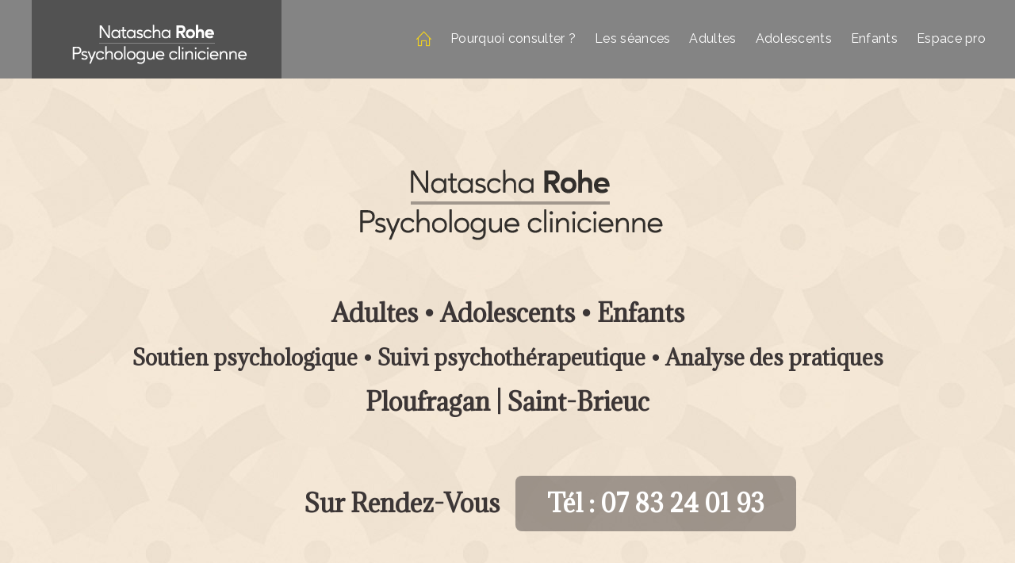

--- FILE ---
content_type: text/css
request_url: https://www.cabinet-psy22.fr/wp-content/uploads/elementor/css/post-9.css?ver=1700576210
body_size: 829
content:
.elementor-9 .elementor-element.elementor-element-16ac7a6:not(.elementor-motion-effects-element-type-background), .elementor-9 .elementor-element.elementor-element-16ac7a6 > .elementor-motion-effects-container > .elementor-motion-effects-layer{background-color:#F6E9D6;background-image:url("https://www.cabinet-psy22.fr/wp-content/uploads/2022/11/psychologue-saint-brieuc-fond.jpg");background-repeat:repeat;}.elementor-9 .elementor-element.elementor-element-16ac7a6{transition:background 0.3s, border 0.3s, border-radius 0.3s, box-shadow 0.3s;}.elementor-9 .elementor-element.elementor-element-16ac7a6 > .elementor-background-overlay{transition:background 0.3s, border-radius 0.3s, opacity 0.3s;}.elementor-9 .elementor-element.elementor-element-39db5b2 > .elementor-widget-wrap > .elementor-widget:not(.elementor-widget__width-auto):not(.elementor-widget__width-initial):not(:last-child):not(.elementor-absolute){margin-bottom:4px;}.elementor-9 .elementor-element.elementor-element-ddfbf1d{--spacer-size:50px;}.elementor-9 .elementor-element.elementor-element-f95ba10{--spacer-size:40px;}.elementor-9 .elementor-element.elementor-element-dadcca2{text-align:center;}.elementor-9 .elementor-element.elementor-element-dadcca2 .elementor-heading-title{color:var( --e-global-color-text );font-family:"Adamina", Sans-serif;font-size:30px;font-weight:600;}.elementor-9 .elementor-element.elementor-element-60fc6ae{--spacer-size:20px;}.elementor-9 .elementor-element.elementor-element-aa64906{text-align:center;}.elementor-9 .elementor-element.elementor-element-aa64906 .elementor-heading-title{color:var( --e-global-color-text );font-family:"Adamina", Sans-serif;font-size:26px;font-weight:600;}.elementor-9 .elementor-element.elementor-element-b337e23{--spacer-size:20px;}.elementor-9 .elementor-element.elementor-element-06eec23{text-align:center;}.elementor-9 .elementor-element.elementor-element-06eec23 .elementor-heading-title{color:var( --e-global-color-text );font-family:"Adamina", Sans-serif;font-size:30px;font-weight:600;}.elementor-9 .elementor-element.elementor-element-8a7b08b{--spacer-size:60px;}.elementor-bc-flex-widget .elementor-9 .elementor-element.elementor-element-b5546b8.elementor-column .elementor-widget-wrap{align-items:center;}.elementor-9 .elementor-element.elementor-element-b5546b8.elementor-column.elementor-element[data-element_type="column"] > .elementor-widget-wrap.elementor-element-populated{align-content:center;align-items:center;}.elementor-9 .elementor-element.elementor-element-e0b2287{text-align:right;}.elementor-9 .elementor-element.elementor-element-e0b2287 .elementor-heading-title{color:var( --e-global-color-text );font-family:"Adamina", Sans-serif;font-size:30px;font-weight:600;}.elementor-9 .elementor-element.elementor-element-bcd5582 .elementor-button{font-family:"Adamina", Sans-serif;font-size:30px;font-weight:600;background-color:#3C363675;border-radius:8px 8px 8px 8px;}.elementor-9 .elementor-element.elementor-element-c140e6e{--spacer-size:12px;}.elementor-9 .elementor-element.elementor-element-003c85a{--spacer-size:50px;}.elementor-9 .elementor-element.elementor-element-35c732f{text-align:center;color:var( --e-global-color-text );font-family:"Raleway", Sans-serif;font-size:19px;font-weight:600;line-height:24px;}.elementor-9 .elementor-element.elementor-element-a672f81{--divider-border-style:solid;--divider-color:#3C363638;--divider-border-width:1px;}.elementor-9 .elementor-element.elementor-element-a672f81 .elementor-divider-separator{width:20%;margin:0 auto;margin-center:0;}.elementor-9 .elementor-element.elementor-element-a672f81 .elementor-divider{text-align:center;padding-top:8px;padding-bottom:8px;}.elementor-9 .elementor-element.elementor-element-e8a7c80{text-align:center;font-family:"Raleway", Sans-serif;font-size:19px;font-weight:400;line-height:24px;}.elementor-9 .elementor-element.elementor-element-1a4f850{--spacer-size:50px;}@media(max-width:1024px){.elementor-9 .elementor-element.elementor-element-bcd5582 .elementor-button{font-size:24px;}}@media(max-width:767px){.elementor-9 .elementor-element.elementor-element-ddfbf1d{--spacer-size:16px;}.elementor-9 .elementor-element.elementor-element-09c379f img{width:100%;max-width:100%;}.elementor-9 .elementor-element.elementor-element-aa64906 .elementor-heading-title{font-size:21px;}.elementor-9 .elementor-element.elementor-element-06eec23 .elementor-heading-title{font-size:22px;}.elementor-9 .elementor-element.elementor-element-e0b2287{text-align:center;}.elementor-9 .elementor-element.elementor-element-e0b2287 .elementor-heading-title{font-size:24px;}.elementor-9 .elementor-element.elementor-element-bcd5582 .elementor-button{font-size:20px;}}

--- FILE ---
content_type: text/css
request_url: https://www.cabinet-psy22.fr/wp-content/uploads/elementor/css/post-1130.css?ver=1700576210
body_size: 456
content:
.elementor-1130 .elementor-element.elementor-element-f800fa9:not(.elementor-motion-effects-element-type-background), .elementor-1130 .elementor-element.elementor-element-f800fa9 > .elementor-motion-effects-container > .elementor-motion-effects-layer{background-color:transparent;background-image:linear-gradient(120deg, #808080 0%, #484848 100%);}.elementor-1130 .elementor-element.elementor-element-f800fa9{transition:background 0.3s, border 0.3s, border-radius 0.3s, box-shadow 0.3s;}.elementor-1130 .elementor-element.elementor-element-f800fa9 > .elementor-background-overlay{transition:background 0.3s, border-radius 0.3s, opacity 0.3s;}.elementor-1130 .elementor-element.elementor-element-06e4b6c{text-align:center;}.elementor-1130 .elementor-element.elementor-element-06e4b6c .elementor-heading-title{color:var( --e-global-color-175a42f );font-family:"Raleway", Sans-serif;font-size:19px;font-weight:600;}.elementor-1130 .elementor-element.elementor-element-79fb84c{text-align:center;}.elementor-1130 .elementor-element.elementor-element-79fb84c .elementor-heading-title{color:var( --e-global-color-175a42f );font-family:"Raleway", Sans-serif;font-size:19px;font-weight:500;}.elementor-1130 .elementor-element.elementor-element-50ce012 > .elementor-element-populated{border-style:solid;border-width:0px 1px 0px 1px;border-color:#8F8F8F;transition:background 0.3s, border 0.3s, border-radius 0.3s, box-shadow 0.3s;}.elementor-1130 .elementor-element.elementor-element-50ce012 > .elementor-element-populated, .elementor-1130 .elementor-element.elementor-element-50ce012 > .elementor-element-populated > .elementor-background-overlay, .elementor-1130 .elementor-element.elementor-element-50ce012 > .elementor-background-slideshow{border-radius:0px 0px 0px 0px;}.elementor-1130 .elementor-element.elementor-element-50ce012 > .elementor-element-populated > .elementor-background-overlay{transition:background 0.3s, border-radius 0.3s, opacity 0.3s;}.elementor-1130 .elementor-element.elementor-element-97129c0{text-align:center;}.elementor-1130 .elementor-element.elementor-element-97129c0 .elementor-heading-title{color:var( --e-global-color-175a42f );font-family:"Raleway", Sans-serif;font-size:19px;font-weight:600;}.elementor-1130 .elementor-element.elementor-element-77343d6{text-align:center;}.elementor-1130 .elementor-element.elementor-element-77343d6 .elementor-heading-title{color:var( --e-global-color-175a42f );font-family:"Raleway", Sans-serif;font-size:17px;font-weight:400;}.elementor-1130 .elementor-element.elementor-element-53b23d6{text-align:center;}.elementor-1130 .elementor-element.elementor-element-53b23d6 .elementor-heading-title{color:var( --e-global-color-175a42f );font-family:"Raleway", Sans-serif;font-size:19px;font-weight:600;}.elementor-1130 .elementor-element.elementor-element-37d2f61{text-align:center;}.elementor-1130 .elementor-element.elementor-element-37d2f61 .elementor-heading-title{color:var( --e-global-color-175a42f );font-family:"Raleway", Sans-serif;font-size:19px;font-weight:500;}@media(min-width:768px){.elementor-1130 .elementor-element.elementor-element-821e28e{width:30%;}.elementor-1130 .elementor-element.elementor-element-50ce012{width:39.333%;}.elementor-1130 .elementor-element.elementor-element-68053f2{width:30%;}}

--- FILE ---
content_type: text/css
request_url: https://www.cabinet-psy22.fr/wp-content/uploads/oceanwp-webfonts-css/b631bc9963e5f5285397b5975c8758d8.css?ver=8b989c
body_size: 277
content:
@font-face {  font-family: 'Raleway';  font-style: italic;  font-weight: 100;  font-display: swap;  src: url(//www.cabinet-psy22.fr/wp-content/uploads/oceanwp-webfonts/1Pt_g8zYS_SKggPNyCgSQamb1W0lwk4S4WjNDrMfJQ.ttf) format('truetype');}@font-face {  font-family: 'Raleway';  font-style: italic;  font-weight: 200;  font-display: swap;  src: url(//www.cabinet-psy22.fr/wp-content/uploads/oceanwp-webfonts/1Pt_g8zYS_SKggPNyCgSQamb1W0lwk4S4ejMDrMfJQ.ttf) format('truetype');}@font-face {  font-family: 'Raleway';  font-style: italic;  font-weight: 300;  font-display: swap;  src: url(//www.cabinet-psy22.fr/wp-content/uploads/oceanwp-webfonts/1Pt_g8zYS_SKggPNyCgSQamb1W0lwk4S4TbMDrMfJQ.ttf) format('truetype');}@font-face {  font-family: 'Raleway';  font-style: italic;  font-weight: 400;  font-display: swap;  src: url(//www.cabinet-psy22.fr/wp-content/uploads/oceanwp-webfonts/1Pt_g8zYS_SKggPNyCgSQamb1W0lwk4S4WjMDrMfJQ.ttf) format('truetype');}@font-face {  font-family: 'Raleway';  font-style: italic;  font-weight: 500;  font-display: swap;  src: url(//www.cabinet-psy22.fr/wp-content/uploads/oceanwp-webfonts/1Pt_g8zYS_SKggPNyCgSQamb1W0lwk4S4VrMDrMfJQ.ttf) format('truetype');}@font-face {  font-family: 'Raleway';  font-style: italic;  font-weight: 600;  font-display: swap;  src: url(//www.cabinet-psy22.fr/wp-content/uploads/oceanwp-webfonts/1Pt_g8zYS_SKggPNyCgSQamb1W0lwk4S4bbLDrMfJQ.ttf) format('truetype');}@font-face {  font-family: 'Raleway';  font-style: italic;  font-weight: 700;  font-display: swap;  src: url(//www.cabinet-psy22.fr/wp-content/uploads/oceanwp-webfonts/1Pt_g8zYS_SKggPNyCgSQamb1W0lwk4S4Y_LDrMfJQ.ttf) format('truetype');}@font-face {  font-family: 'Raleway';  font-style: italic;  font-weight: 800;  font-display: swap;  src: url(//www.cabinet-psy22.fr/wp-content/uploads/oceanwp-webfonts/1Pt_g8zYS_SKggPNyCgSQamb1W0lwk4S4ejLDrMfJQ.ttf) format('truetype');}@font-face {  font-family: 'Raleway';  font-style: italic;  font-weight: 900;  font-display: swap;  src: url(//www.cabinet-psy22.fr/wp-content/uploads/oceanwp-webfonts/1Pt_g8zYS_SKggPNyCgSQamb1W0lwk4S4cHLDrMfJQ.ttf) format('truetype');}@font-face {  font-family: 'Raleway';  font-style: normal;  font-weight: 100;  font-display: swap;  src: url(//www.cabinet-psy22.fr/wp-content/uploads/oceanwp-webfonts/1Ptxg8zYS_SKggPN4iEgvnHyvveLxVvao7CIPrQ.ttf) format('truetype');}@font-face {  font-family: 'Raleway';  font-style: normal;  font-weight: 200;  font-display: swap;  src: url(//www.cabinet-psy22.fr/wp-content/uploads/oceanwp-webfonts/1Ptxg8zYS_SKggPN4iEgvnHyvveLxVtaorCIPrQ.ttf) format('truetype');}@font-face {  font-family: 'Raleway';  font-style: normal;  font-weight: 300;  font-display: swap;  src: url(//www.cabinet-psy22.fr/wp-content/uploads/oceanwp-webfonts/1Ptxg8zYS_SKggPN4iEgvnHyvveLxVuEorCIPrQ.ttf) format('truetype');}@font-face {  font-family: 'Raleway';  font-style: normal;  font-weight: 400;  font-display: swap;  src: url(//www.cabinet-psy22.fr/wp-content/uploads/oceanwp-webfonts/1Ptxg8zYS_SKggPN4iEgvnHyvveLxVvaorCIPrQ.ttf) format('truetype');}@font-face {  font-family: 'Raleway';  font-style: normal;  font-weight: 500;  font-display: swap;  src: url(//www.cabinet-psy22.fr/wp-content/uploads/oceanwp-webfonts/1Ptxg8zYS_SKggPN4iEgvnHyvveLxVvoorCIPrQ.ttf) format('truetype');}@font-face {  font-family: 'Raleway';  font-style: normal;  font-weight: 600;  font-display: swap;  src: url(//www.cabinet-psy22.fr/wp-content/uploads/oceanwp-webfonts/1Ptxg8zYS_SKggPN4iEgvnHyvveLxVsEpbCIPrQ.ttf) format('truetype');}@font-face {  font-family: 'Raleway';  font-style: normal;  font-weight: 700;  font-display: swap;  src: url(//www.cabinet-psy22.fr/wp-content/uploads/oceanwp-webfonts/1Ptxg8zYS_SKggPN4iEgvnHyvveLxVs9pbCIPrQ.ttf) format('truetype');}@font-face {  font-family: 'Raleway';  font-style: normal;  font-weight: 800;  font-display: swap;  src: url(//www.cabinet-psy22.fr/wp-content/uploads/oceanwp-webfonts/1Ptxg8zYS_SKggPN4iEgvnHyvveLxVtapbCIPrQ.ttf) format('truetype');}@font-face {  font-family: 'Raleway';  font-style: normal;  font-weight: 900;  font-display: swap;  src: url(//www.cabinet-psy22.fr/wp-content/uploads/oceanwp-webfonts/1Ptxg8zYS_SKggPN4iEgvnHyvveLxVtzpbCIPrQ.ttf) format('truetype');}